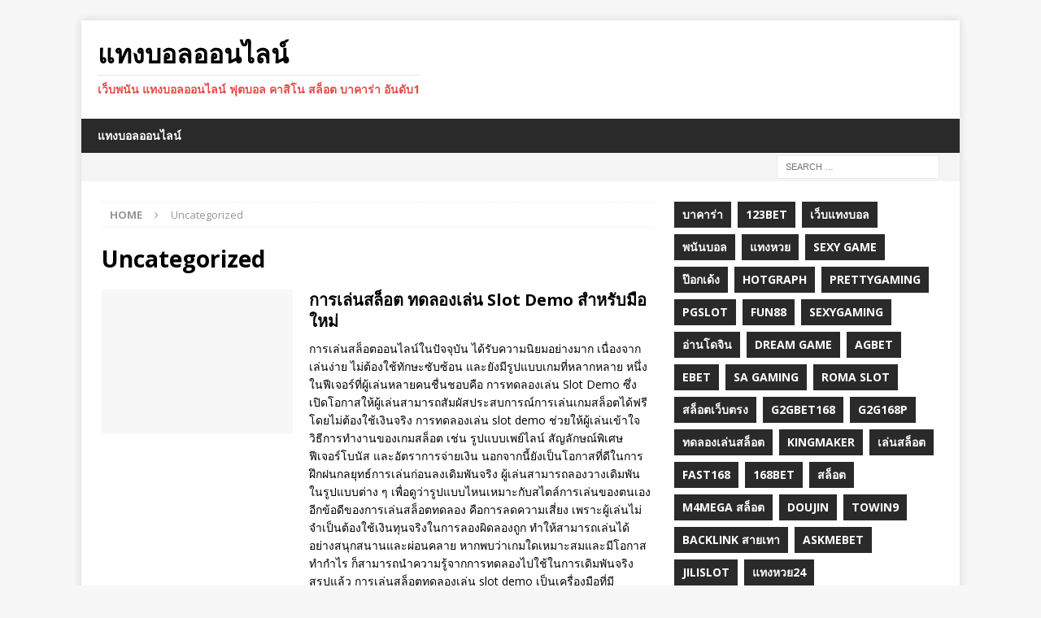

--- FILE ---
content_type: text/html; charset=UTF-8
request_url: https://xn--1122-zeo9ewa2g5c8j.com/category/uncategorized/
body_size: 12266
content:
<!DOCTYPE html>
<html class="no-js mh-one-sb" lang="en-US" prefix="og: https://ogp.me/ns#">
<head>
<meta charset="UTF-8">
<meta name="viewport" content="width=device-width, initial-scale=1.0">
<link rel="profile" href="http://gmpg.org/xfn/11" />
	<style>img:is([sizes="auto" i], [sizes^="auto," i]) { contain-intrinsic-size: 3000px 1500px }</style>
	
<!-- Search Engine Optimization by Rank Math PRO - https://rankmath.com/ -->
<title>Uncategorized - แทงบอลออนไลน์</title>
<meta name="robots" content="index, follow, max-snippet:-1, max-video-preview:-1, max-image-preview:large"/>
<link rel="canonical" href="https://xn--1122-zeo9ewa2g5c8j.com/category/uncategorized/" />
<link rel="next" href="https://xn--1122-zeo9ewa2g5c8j.com/category/uncategorized/page/2/" />
<meta property="og:locale" content="en_US" />
<meta property="og:type" content="article" />
<meta property="og:title" content="Uncategorized - แทงบอลออนไลน์" />
<meta property="og:url" content="https://xn--1122-zeo9ewa2g5c8j.com/category/uncategorized/" />
<meta property="og:site_name" content="แทงบอลออนไลน์" />
<meta name="twitter:card" content="summary_large_image" />
<meta name="twitter:title" content="Uncategorized - แทงบอลออนไลน์" />
<meta name="twitter:label1" content="Posts" />
<meta name="twitter:data1" content="123" />
<script type="application/ld+json" class="rank-math-schema-pro">{"@context":"https://schema.org","@graph":[{"@type":"Person","@id":"https://xn--1122-zeo9ewa2g5c8j.com/#person","name":"\u0e41\u0e17\u0e07\u0e1a\u0e2d\u0e25\u0e2d\u0e2d\u0e19\u0e44\u0e25\u0e19\u0e4c"},{"@type":"WebSite","@id":"https://xn--1122-zeo9ewa2g5c8j.com/#website","url":"https://xn--1122-zeo9ewa2g5c8j.com","name":"\u0e41\u0e17\u0e07\u0e1a\u0e2d\u0e25\u0e2d\u0e2d\u0e19\u0e44\u0e25\u0e19\u0e4c","publisher":{"@id":"https://xn--1122-zeo9ewa2g5c8j.com/#person"},"inLanguage":"en-US"},{"@type":"CollectionPage","@id":"https://xn--1122-zeo9ewa2g5c8j.com/category/uncategorized/#webpage","url":"https://xn--1122-zeo9ewa2g5c8j.com/category/uncategorized/","name":"Uncategorized - \u0e41\u0e17\u0e07\u0e1a\u0e2d\u0e25\u0e2d\u0e2d\u0e19\u0e44\u0e25\u0e19\u0e4c","isPartOf":{"@id":"https://xn--1122-zeo9ewa2g5c8j.com/#website"},"inLanguage":"en-US"}]}</script>
<!-- /Rank Math WordPress SEO plugin -->

<link rel='dns-prefetch' href='//fonts.googleapis.com' />
<link rel="alternate" type="application/rss+xml" title="แทงบอลออนไลน์ &raquo; Feed" href="https://xn--1122-zeo9ewa2g5c8j.com/feed/" />
<link rel="alternate" type="application/rss+xml" title="แทงบอลออนไลน์ &raquo; Comments Feed" href="https://xn--1122-zeo9ewa2g5c8j.com/comments/feed/" />
<link rel="alternate" type="application/rss+xml" title="แทงบอลออนไลน์ &raquo; Uncategorized Category Feed" href="https://xn--1122-zeo9ewa2g5c8j.com/category/uncategorized/feed/" />
<script type="text/javascript">
/* <![CDATA[ */
window._wpemojiSettings = {"baseUrl":"https:\/\/s.w.org\/images\/core\/emoji\/16.0.1\/72x72\/","ext":".png","svgUrl":"https:\/\/s.w.org\/images\/core\/emoji\/16.0.1\/svg\/","svgExt":".svg","source":{"concatemoji":"https:\/\/xn--1122-zeo9ewa2g5c8j.com\/wp-includes\/js\/wp-emoji-release.min.js?ver=6.8.3"}};
/*! This file is auto-generated */
!function(s,n){var o,i,e;function c(e){try{var t={supportTests:e,timestamp:(new Date).valueOf()};sessionStorage.setItem(o,JSON.stringify(t))}catch(e){}}function p(e,t,n){e.clearRect(0,0,e.canvas.width,e.canvas.height),e.fillText(t,0,0);var t=new Uint32Array(e.getImageData(0,0,e.canvas.width,e.canvas.height).data),a=(e.clearRect(0,0,e.canvas.width,e.canvas.height),e.fillText(n,0,0),new Uint32Array(e.getImageData(0,0,e.canvas.width,e.canvas.height).data));return t.every(function(e,t){return e===a[t]})}function u(e,t){e.clearRect(0,0,e.canvas.width,e.canvas.height),e.fillText(t,0,0);for(var n=e.getImageData(16,16,1,1),a=0;a<n.data.length;a++)if(0!==n.data[a])return!1;return!0}function f(e,t,n,a){switch(t){case"flag":return n(e,"\ud83c\udff3\ufe0f\u200d\u26a7\ufe0f","\ud83c\udff3\ufe0f\u200b\u26a7\ufe0f")?!1:!n(e,"\ud83c\udde8\ud83c\uddf6","\ud83c\udde8\u200b\ud83c\uddf6")&&!n(e,"\ud83c\udff4\udb40\udc67\udb40\udc62\udb40\udc65\udb40\udc6e\udb40\udc67\udb40\udc7f","\ud83c\udff4\u200b\udb40\udc67\u200b\udb40\udc62\u200b\udb40\udc65\u200b\udb40\udc6e\u200b\udb40\udc67\u200b\udb40\udc7f");case"emoji":return!a(e,"\ud83e\udedf")}return!1}function g(e,t,n,a){var r="undefined"!=typeof WorkerGlobalScope&&self instanceof WorkerGlobalScope?new OffscreenCanvas(300,150):s.createElement("canvas"),o=r.getContext("2d",{willReadFrequently:!0}),i=(o.textBaseline="top",o.font="600 32px Arial",{});return e.forEach(function(e){i[e]=t(o,e,n,a)}),i}function t(e){var t=s.createElement("script");t.src=e,t.defer=!0,s.head.appendChild(t)}"undefined"!=typeof Promise&&(o="wpEmojiSettingsSupports",i=["flag","emoji"],n.supports={everything:!0,everythingExceptFlag:!0},e=new Promise(function(e){s.addEventListener("DOMContentLoaded",e,{once:!0})}),new Promise(function(t){var n=function(){try{var e=JSON.parse(sessionStorage.getItem(o));if("object"==typeof e&&"number"==typeof e.timestamp&&(new Date).valueOf()<e.timestamp+604800&&"object"==typeof e.supportTests)return e.supportTests}catch(e){}return null}();if(!n){if("undefined"!=typeof Worker&&"undefined"!=typeof OffscreenCanvas&&"undefined"!=typeof URL&&URL.createObjectURL&&"undefined"!=typeof Blob)try{var e="postMessage("+g.toString()+"("+[JSON.stringify(i),f.toString(),p.toString(),u.toString()].join(",")+"));",a=new Blob([e],{type:"text/javascript"}),r=new Worker(URL.createObjectURL(a),{name:"wpTestEmojiSupports"});return void(r.onmessage=function(e){c(n=e.data),r.terminate(),t(n)})}catch(e){}c(n=g(i,f,p,u))}t(n)}).then(function(e){for(var t in e)n.supports[t]=e[t],n.supports.everything=n.supports.everything&&n.supports[t],"flag"!==t&&(n.supports.everythingExceptFlag=n.supports.everythingExceptFlag&&n.supports[t]);n.supports.everythingExceptFlag=n.supports.everythingExceptFlag&&!n.supports.flag,n.DOMReady=!1,n.readyCallback=function(){n.DOMReady=!0}}).then(function(){return e}).then(function(){var e;n.supports.everything||(n.readyCallback(),(e=n.source||{}).concatemoji?t(e.concatemoji):e.wpemoji&&e.twemoji&&(t(e.twemoji),t(e.wpemoji)))}))}((window,document),window._wpemojiSettings);
/* ]]> */
</script>
<style id='wp-emoji-styles-inline-css' type='text/css'>

	img.wp-smiley, img.emoji {
		display: inline !important;
		border: none !important;
		box-shadow: none !important;
		height: 1em !important;
		width: 1em !important;
		margin: 0 0.07em !important;
		vertical-align: -0.1em !important;
		background: none !important;
		padding: 0 !important;
	}
</style>
<link rel='stylesheet' id='wp-block-library-css' href='https://xn--1122-zeo9ewa2g5c8j.com/wp-includes/css/dist/block-library/style.min.css?ver=6.8.3' type='text/css' media='all' />
<style id='classic-theme-styles-inline-css' type='text/css'>
/*! This file is auto-generated */
.wp-block-button__link{color:#fff;background-color:#32373c;border-radius:9999px;box-shadow:none;text-decoration:none;padding:calc(.667em + 2px) calc(1.333em + 2px);font-size:1.125em}.wp-block-file__button{background:#32373c;color:#fff;text-decoration:none}
</style>
<style id='global-styles-inline-css' type='text/css'>
:root{--wp--preset--aspect-ratio--square: 1;--wp--preset--aspect-ratio--4-3: 4/3;--wp--preset--aspect-ratio--3-4: 3/4;--wp--preset--aspect-ratio--3-2: 3/2;--wp--preset--aspect-ratio--2-3: 2/3;--wp--preset--aspect-ratio--16-9: 16/9;--wp--preset--aspect-ratio--9-16: 9/16;--wp--preset--color--black: #000000;--wp--preset--color--cyan-bluish-gray: #abb8c3;--wp--preset--color--white: #ffffff;--wp--preset--color--pale-pink: #f78da7;--wp--preset--color--vivid-red: #cf2e2e;--wp--preset--color--luminous-vivid-orange: #ff6900;--wp--preset--color--luminous-vivid-amber: #fcb900;--wp--preset--color--light-green-cyan: #7bdcb5;--wp--preset--color--vivid-green-cyan: #00d084;--wp--preset--color--pale-cyan-blue: #8ed1fc;--wp--preset--color--vivid-cyan-blue: #0693e3;--wp--preset--color--vivid-purple: #9b51e0;--wp--preset--gradient--vivid-cyan-blue-to-vivid-purple: linear-gradient(135deg,rgba(6,147,227,1) 0%,rgb(155,81,224) 100%);--wp--preset--gradient--light-green-cyan-to-vivid-green-cyan: linear-gradient(135deg,rgb(122,220,180) 0%,rgb(0,208,130) 100%);--wp--preset--gradient--luminous-vivid-amber-to-luminous-vivid-orange: linear-gradient(135deg,rgba(252,185,0,1) 0%,rgba(255,105,0,1) 100%);--wp--preset--gradient--luminous-vivid-orange-to-vivid-red: linear-gradient(135deg,rgba(255,105,0,1) 0%,rgb(207,46,46) 100%);--wp--preset--gradient--very-light-gray-to-cyan-bluish-gray: linear-gradient(135deg,rgb(238,238,238) 0%,rgb(169,184,195) 100%);--wp--preset--gradient--cool-to-warm-spectrum: linear-gradient(135deg,rgb(74,234,220) 0%,rgb(151,120,209) 20%,rgb(207,42,186) 40%,rgb(238,44,130) 60%,rgb(251,105,98) 80%,rgb(254,248,76) 100%);--wp--preset--gradient--blush-light-purple: linear-gradient(135deg,rgb(255,206,236) 0%,rgb(152,150,240) 100%);--wp--preset--gradient--blush-bordeaux: linear-gradient(135deg,rgb(254,205,165) 0%,rgb(254,45,45) 50%,rgb(107,0,62) 100%);--wp--preset--gradient--luminous-dusk: linear-gradient(135deg,rgb(255,203,112) 0%,rgb(199,81,192) 50%,rgb(65,88,208) 100%);--wp--preset--gradient--pale-ocean: linear-gradient(135deg,rgb(255,245,203) 0%,rgb(182,227,212) 50%,rgb(51,167,181) 100%);--wp--preset--gradient--electric-grass: linear-gradient(135deg,rgb(202,248,128) 0%,rgb(113,206,126) 100%);--wp--preset--gradient--midnight: linear-gradient(135deg,rgb(2,3,129) 0%,rgb(40,116,252) 100%);--wp--preset--font-size--small: 13px;--wp--preset--font-size--medium: 20px;--wp--preset--font-size--large: 36px;--wp--preset--font-size--x-large: 42px;--wp--preset--spacing--20: 0.44rem;--wp--preset--spacing--30: 0.67rem;--wp--preset--spacing--40: 1rem;--wp--preset--spacing--50: 1.5rem;--wp--preset--spacing--60: 2.25rem;--wp--preset--spacing--70: 3.38rem;--wp--preset--spacing--80: 5.06rem;--wp--preset--shadow--natural: 6px 6px 9px rgba(0, 0, 0, 0.2);--wp--preset--shadow--deep: 12px 12px 50px rgba(0, 0, 0, 0.4);--wp--preset--shadow--sharp: 6px 6px 0px rgba(0, 0, 0, 0.2);--wp--preset--shadow--outlined: 6px 6px 0px -3px rgba(255, 255, 255, 1), 6px 6px rgba(0, 0, 0, 1);--wp--preset--shadow--crisp: 6px 6px 0px rgba(0, 0, 0, 1);}:where(.is-layout-flex){gap: 0.5em;}:where(.is-layout-grid){gap: 0.5em;}body .is-layout-flex{display: flex;}.is-layout-flex{flex-wrap: wrap;align-items: center;}.is-layout-flex > :is(*, div){margin: 0;}body .is-layout-grid{display: grid;}.is-layout-grid > :is(*, div){margin: 0;}:where(.wp-block-columns.is-layout-flex){gap: 2em;}:where(.wp-block-columns.is-layout-grid){gap: 2em;}:where(.wp-block-post-template.is-layout-flex){gap: 1.25em;}:where(.wp-block-post-template.is-layout-grid){gap: 1.25em;}.has-black-color{color: var(--wp--preset--color--black) !important;}.has-cyan-bluish-gray-color{color: var(--wp--preset--color--cyan-bluish-gray) !important;}.has-white-color{color: var(--wp--preset--color--white) !important;}.has-pale-pink-color{color: var(--wp--preset--color--pale-pink) !important;}.has-vivid-red-color{color: var(--wp--preset--color--vivid-red) !important;}.has-luminous-vivid-orange-color{color: var(--wp--preset--color--luminous-vivid-orange) !important;}.has-luminous-vivid-amber-color{color: var(--wp--preset--color--luminous-vivid-amber) !important;}.has-light-green-cyan-color{color: var(--wp--preset--color--light-green-cyan) !important;}.has-vivid-green-cyan-color{color: var(--wp--preset--color--vivid-green-cyan) !important;}.has-pale-cyan-blue-color{color: var(--wp--preset--color--pale-cyan-blue) !important;}.has-vivid-cyan-blue-color{color: var(--wp--preset--color--vivid-cyan-blue) !important;}.has-vivid-purple-color{color: var(--wp--preset--color--vivid-purple) !important;}.has-black-background-color{background-color: var(--wp--preset--color--black) !important;}.has-cyan-bluish-gray-background-color{background-color: var(--wp--preset--color--cyan-bluish-gray) !important;}.has-white-background-color{background-color: var(--wp--preset--color--white) !important;}.has-pale-pink-background-color{background-color: var(--wp--preset--color--pale-pink) !important;}.has-vivid-red-background-color{background-color: var(--wp--preset--color--vivid-red) !important;}.has-luminous-vivid-orange-background-color{background-color: var(--wp--preset--color--luminous-vivid-orange) !important;}.has-luminous-vivid-amber-background-color{background-color: var(--wp--preset--color--luminous-vivid-amber) !important;}.has-light-green-cyan-background-color{background-color: var(--wp--preset--color--light-green-cyan) !important;}.has-vivid-green-cyan-background-color{background-color: var(--wp--preset--color--vivid-green-cyan) !important;}.has-pale-cyan-blue-background-color{background-color: var(--wp--preset--color--pale-cyan-blue) !important;}.has-vivid-cyan-blue-background-color{background-color: var(--wp--preset--color--vivid-cyan-blue) !important;}.has-vivid-purple-background-color{background-color: var(--wp--preset--color--vivid-purple) !important;}.has-black-border-color{border-color: var(--wp--preset--color--black) !important;}.has-cyan-bluish-gray-border-color{border-color: var(--wp--preset--color--cyan-bluish-gray) !important;}.has-white-border-color{border-color: var(--wp--preset--color--white) !important;}.has-pale-pink-border-color{border-color: var(--wp--preset--color--pale-pink) !important;}.has-vivid-red-border-color{border-color: var(--wp--preset--color--vivid-red) !important;}.has-luminous-vivid-orange-border-color{border-color: var(--wp--preset--color--luminous-vivid-orange) !important;}.has-luminous-vivid-amber-border-color{border-color: var(--wp--preset--color--luminous-vivid-amber) !important;}.has-light-green-cyan-border-color{border-color: var(--wp--preset--color--light-green-cyan) !important;}.has-vivid-green-cyan-border-color{border-color: var(--wp--preset--color--vivid-green-cyan) !important;}.has-pale-cyan-blue-border-color{border-color: var(--wp--preset--color--pale-cyan-blue) !important;}.has-vivid-cyan-blue-border-color{border-color: var(--wp--preset--color--vivid-cyan-blue) !important;}.has-vivid-purple-border-color{border-color: var(--wp--preset--color--vivid-purple) !important;}.has-vivid-cyan-blue-to-vivid-purple-gradient-background{background: var(--wp--preset--gradient--vivid-cyan-blue-to-vivid-purple) !important;}.has-light-green-cyan-to-vivid-green-cyan-gradient-background{background: var(--wp--preset--gradient--light-green-cyan-to-vivid-green-cyan) !important;}.has-luminous-vivid-amber-to-luminous-vivid-orange-gradient-background{background: var(--wp--preset--gradient--luminous-vivid-amber-to-luminous-vivid-orange) !important;}.has-luminous-vivid-orange-to-vivid-red-gradient-background{background: var(--wp--preset--gradient--luminous-vivid-orange-to-vivid-red) !important;}.has-very-light-gray-to-cyan-bluish-gray-gradient-background{background: var(--wp--preset--gradient--very-light-gray-to-cyan-bluish-gray) !important;}.has-cool-to-warm-spectrum-gradient-background{background: var(--wp--preset--gradient--cool-to-warm-spectrum) !important;}.has-blush-light-purple-gradient-background{background: var(--wp--preset--gradient--blush-light-purple) !important;}.has-blush-bordeaux-gradient-background{background: var(--wp--preset--gradient--blush-bordeaux) !important;}.has-luminous-dusk-gradient-background{background: var(--wp--preset--gradient--luminous-dusk) !important;}.has-pale-ocean-gradient-background{background: var(--wp--preset--gradient--pale-ocean) !important;}.has-electric-grass-gradient-background{background: var(--wp--preset--gradient--electric-grass) !important;}.has-midnight-gradient-background{background: var(--wp--preset--gradient--midnight) !important;}.has-small-font-size{font-size: var(--wp--preset--font-size--small) !important;}.has-medium-font-size{font-size: var(--wp--preset--font-size--medium) !important;}.has-large-font-size{font-size: var(--wp--preset--font-size--large) !important;}.has-x-large-font-size{font-size: var(--wp--preset--font-size--x-large) !important;}
:where(.wp-block-post-template.is-layout-flex){gap: 1.25em;}:where(.wp-block-post-template.is-layout-grid){gap: 1.25em;}
:where(.wp-block-columns.is-layout-flex){gap: 2em;}:where(.wp-block-columns.is-layout-grid){gap: 2em;}
:root :where(.wp-block-pullquote){font-size: 1.5em;line-height: 1.6;}
</style>
<link rel='stylesheet' id='mh-font-awesome-css' href='https://xn--1122-zeo9ewa2g5c8j.com/wp-content/themes/mh-magazine/includes/font-awesome.min.css' type='text/css' media='all' />
<link rel='stylesheet' id='mh-magazine-css' href='https://xn--1122-zeo9ewa2g5c8j.com/wp-content/themes/mh-magazine/style.css?ver=3.10.0' type='text/css' media='all' />
<link rel='stylesheet' id='mh-google-fonts-css' href='https://fonts.googleapis.com/css?family=Open+Sans:300,400,400italic,600,700' type='text/css' media='all' />
<script type="text/javascript" src="https://xn--1122-zeo9ewa2g5c8j.com/wp-includes/js/jquery/jquery.min.js?ver=3.7.1" id="jquery-core-js"></script>
<script type="text/javascript" src="https://xn--1122-zeo9ewa2g5c8j.com/wp-includes/js/jquery/jquery-migrate.min.js?ver=3.4.1" id="jquery-migrate-js"></script>
<script type="text/javascript" src="https://xn--1122-zeo9ewa2g5c8j.com/wp-content/themes/mh-magazine/js/scripts.js?ver=3.10.0" id="mh-scripts-js"></script>
<link rel="https://api.w.org/" href="https://xn--1122-zeo9ewa2g5c8j.com/wp-json/" /><link rel="alternate" title="JSON" type="application/json" href="https://xn--1122-zeo9ewa2g5c8j.com/wp-json/wp/v2/categories/1" /><link rel="EditURI" type="application/rsd+xml" title="RSD" href="https://xn--1122-zeo9ewa2g5c8j.com/xmlrpc.php?rsd" />
<meta name="generator" content="WordPress 6.8.3" />
<!--[if lt IE 9]>
<script src="https://xn--1122-zeo9ewa2g5c8j.com/wp-content/themes/mh-magazine/js/css3-mediaqueries.js"></script>
<![endif]-->
</head>
<body id="mh-mobile" class="archive category category-uncategorized category-1 wp-theme-mh-magazine mh-boxed-layout mh-right-sb mh-loop-layout1 mh-widget-layout1 mh-loop-hide-caption" itemscope="itemscope" itemtype="https://schema.org/WebPage">
<div class="mh-container mh-container-outer">
<div class="mh-header-nav-mobile clearfix"></div>
	<div class="mh-preheader">
    	<div class="mh-container mh-container-inner mh-row clearfix">
							<div class="mh-header-bar-content mh-header-bar-top-left mh-col-2-3 clearfix">
									</div>
										<div class="mh-header-bar-content mh-header-bar-top-right mh-col-1-3 clearfix">
									</div>
					</div>
	</div>
<header class="mh-header" itemscope="itemscope" itemtype="https://schema.org/WPHeader">
	<div class="mh-container mh-container-inner clearfix">
		<div class="mh-custom-header clearfix">
<div class="mh-header-columns mh-row clearfix">
<div class="mh-col-1-1 mh-site-identity">
<div class="mh-site-logo" role="banner" itemscope="itemscope" itemtype="https://schema.org/Brand">
<div class="mh-header-text">
<a class="mh-header-text-link" href="https://xn--1122-zeo9ewa2g5c8j.com/" title="แทงบอลออนไลน์" rel="home">
<h2 class="mh-header-title">แทงบอลออนไลน์</h2>
<h3 class="mh-header-tagline">เว็บพนัน แทงบอลออนไลน์ ฟุตบอล คาสิโน สล็อต บาคาร่า อันดับ1</h3>
</a>
</div>
</div>
</div>
</div>
</div>
	</div>
	<div class="mh-main-nav-wrap">
		<nav class="mh-navigation mh-main-nav mh-container mh-container-inner clearfix" itemscope="itemscope" itemtype="https://schema.org/SiteNavigationElement">
			<div class="menu-home-container"><ul id="menu-home" class="menu"><li id="menu-item-293" class="menu-item menu-item-type-post_type menu-item-object-page menu-item-home menu-item-293"><a href="https://xn--1122-zeo9ewa2g5c8j.com/">แทงบอลออนไลน์</a></li>
</ul></div>		</nav>
	</div>
	</header>
	<div class="mh-subheader">
		<div class="mh-container mh-container-inner mh-row clearfix">
										<div class="mh-header-bar-content mh-header-bar-bottom-right mh-col-1-3 clearfix">
											<aside class="mh-header-search mh-header-search-bottom">
							<form role="search" method="get" class="search-form" action="https://xn--1122-zeo9ewa2g5c8j.com/">
				<label>
					<span class="screen-reader-text">Search for:</span>
					<input type="search" class="search-field" placeholder="Search &hellip;" value="" name="s" />
				</label>
				<input type="submit" class="search-submit" value="Search" />
			</form>						</aside>
									</div>
					</div>
	</div>
<div class="mh-wrapper clearfix">
	<div class="mh-main clearfix">
		<div id="main-content" class="mh-loop mh-content" role="main"><nav class="mh-breadcrumb" itemscope itemtype="https://schema.org/BreadcrumbList"><span itemprop="itemListElement" itemscope itemtype="https://schema.org/ListItem"><a href="https://xn--1122-zeo9ewa2g5c8j.com" itemprop="item"><span itemprop="name">Home</span></a><meta itemprop="position" content="1" /></span><span class="mh-breadcrumb-delimiter"><i class="fa fa-angle-right"></i></span>Uncategorized</nav>
				<header class="page-header"><h1 class="page-title">Uncategorized</h1>				</header><article class="mh-posts-list-item clearfix post-364 post type-post status-publish format-standard hentry category-uncategorized">
	<figure class="mh-posts-list-thumb">
		<a class="mh-thumb-icon mh-thumb-icon-small-mobile" href="https://xn--1122-zeo9ewa2g5c8j.com/2025/10/02/%e0%b8%81%e0%b8%b2%e0%b8%a3%e0%b9%80%e0%b8%a5%e0%b9%88%e0%b8%99%e0%b8%aa%e0%b8%a5%e0%b9%87%e0%b8%ad%e0%b8%95-%e0%b8%97%e0%b8%94%e0%b8%a5%e0%b8%ad%e0%b8%87%e0%b9%80%e0%b8%a5%e0%b9%88%e0%b8%99-slot-demo/"><img class="mh-image-placeholder" src="https://xn--1122-zeo9ewa2g5c8j.com/wp-content/themes/mh-magazine/images/placeholder-medium.png" alt="No Picture" />		</a>
					<div class="mh-image-caption mh-posts-list-caption">
				Uncategorized			</div>
			</figure>
	<div class="mh-posts-list-content clearfix">
		<header class="mh-posts-list-header">
			<h3 class="entry-title mh-posts-list-title">
				<a href="https://xn--1122-zeo9ewa2g5c8j.com/2025/10/02/%e0%b8%81%e0%b8%b2%e0%b8%a3%e0%b9%80%e0%b8%a5%e0%b9%88%e0%b8%99%e0%b8%aa%e0%b8%a5%e0%b9%87%e0%b8%ad%e0%b8%95-%e0%b8%97%e0%b8%94%e0%b8%a5%e0%b8%ad%e0%b8%87%e0%b9%80%e0%b8%a5%e0%b9%88%e0%b8%99-slot-demo/" title="การเล่นสล็อต ทดลองเล่น Slot Demo สำหรับมือใหม่" rel="bookmark">
					การเล่นสล็อต ทดลองเล่น Slot Demo สำหรับมือใหม่				</a>
			</h3>
					</header>
		<div class="mh-posts-list-excerpt clearfix">
			<div class="mh-excerpt"><p>การเล่นสล็อตออนไลน์ในปัจจุบัน ได้รับความนิยมอย่างมาก เนื่องจากเล่นง่าย ไม่ต้องใช้ทักษะซับซ้อน และยังมีรูปแบบเกมที่หลากหลาย หนึ่งในฟีเจอร์ที่ผู้เล่นหลายคนชื่นชอบคือ การทดลองเล่น Slot Demo ซึ่งเปิดโอกาสให้ผู้เล่นสามารถสัมผัสประสบการณ์การเล่นเกมสล็อตได้ฟรี โดยไม่ต้องใช้เงินจริง การทดลองเล่น slot demo ช่วยให้ผู้เล่นเข้าใจวิธีการทำงานของเกมสล็อต เช่น รูปแบบเพย์ไลน์ สัญลักษณ์พิเศษ ฟีเจอร์โบนัส และอัตราการจ่ายเงิน นอกจากนี้ยังเป็นโอกาสที่ดีในการฝึกฝนกลยุทธ์การเล่นก่อนลงเดิมพันจริง ผู้เล่นสามารถลองวางเดิมพันในรูปแบบต่าง ๆ เพื่อดูว่ารูปแบบไหนเหมาะกับสไตล์การเล่นของตนเอง อีกข้อดีของการเล่นสล็อตทดลอง คือการลดความเสี่ยง เพราะผู้เล่นไม่จำเป็นต้องใช้เงินทุนจริงในการลองผิดลองถูก ทำให้สามารถเล่นได้อย่างสนุกสนานและผ่อนคลาย หากพบว่าเกมใดเหมาะสมและมีโอกาสทำกำไร ก็สามารถนำความรู้จากการทดลองไปใช้ในการเดิมพันจริง สรุปแล้ว การเล่นสล็อตทดลองเล่น slot demo เป็นเครื่องมือที่มีประโยชน์สำหรับทั้งผู้เล่นใหม่และผู้เล่นเก่า <a class="mh-excerpt-more" href="https://xn--1122-zeo9ewa2g5c8j.com/2025/10/02/%e0%b8%81%e0%b8%b2%e0%b8%a3%e0%b9%80%e0%b8%a5%e0%b9%88%e0%b8%99%e0%b8%aa%e0%b8%a5%e0%b9%87%e0%b8%ad%e0%b8%95-%e0%b8%97%e0%b8%94%e0%b8%a5%e0%b8%ad%e0%b8%87%e0%b9%80%e0%b8%a5%e0%b9%88%e0%b8%99-slot-demo/" title="การเล่นสล็อต ทดลองเล่น Slot Demo สำหรับมือใหม่">[&#8230;]</a></p>
</div>		</div>
	</div>
</article><article class="mh-posts-list-item clearfix post-361 post type-post status-publish format-standard hentry category-uncategorized">
	<figure class="mh-posts-list-thumb">
		<a class="mh-thumb-icon mh-thumb-icon-small-mobile" href="https://xn--1122-zeo9ewa2g5c8j.com/2025/09/03/%e0%b9%80%e0%b8%a5%e0%b9%88%e0%b8%99%e0%b9%80%e0%b8%81%e0%b8%a1%e0%b8%aa%e0%b8%a5%e0%b9%87%e0%b8%ad%e0%b8%95%e0%b8%ad%e0%b8%ad%e0%b8%99%e0%b9%84%e0%b8%a5%e0%b8%99%e0%b9%8c%e0%b8%81%e0%b8%b1%e0%b8%9a-1/"><img class="mh-image-placeholder" src="https://xn--1122-zeo9ewa2g5c8j.com/wp-content/themes/mh-magazine/images/placeholder-medium.png" alt="No Picture" />		</a>
					<div class="mh-image-caption mh-posts-list-caption">
				Uncategorized			</div>
			</figure>
	<div class="mh-posts-list-content clearfix">
		<header class="mh-posts-list-header">
			<h3 class="entry-title mh-posts-list-title">
				<a href="https://xn--1122-zeo9ewa2g5c8j.com/2025/09/03/%e0%b9%80%e0%b8%a5%e0%b9%88%e0%b8%99%e0%b9%80%e0%b8%81%e0%b8%a1%e0%b8%aa%e0%b8%a5%e0%b9%87%e0%b8%ad%e0%b8%95%e0%b8%ad%e0%b8%ad%e0%b8%99%e0%b9%84%e0%b8%a5%e0%b8%99%e0%b9%8c%e0%b8%81%e0%b8%b1%e0%b8%9a-1/" title="เล่นเกมสล็อตออนไลน์กับ 168pbet เว็บสล็อตเว็บตรงที่คุณไม่ควรพลาด" rel="bookmark">
					เล่นเกมสล็อตออนไลน์กับ 168pbet เว็บสล็อตเว็บตรงที่คุณไม่ควรพลาด				</a>
			</h3>
					</header>
		<div class="mh-posts-list-excerpt clearfix">
			<div class="mh-excerpt"><p>การเล่น เกมสล็อตออนไลน์ กำลังเป็นที่นิยมอย่างมากในปัจจุบัน เพราะเป็นเกมที่เล่นง่าย ได้เงินไว และเต็มไปด้วยความสนุกสนาน สำหรับผู้ที่กำลังมองหา เว็บสล็อต ที่มีคุณภาพ มั่นคง และปลอดภัย การเลือกเล่นกับ 168pbet ถือเป็นหนึ่งในตัวเลือกที่ดีที่สุด เนื่องจากเป็น เว็บตรง ที่ไม่ผ่านเอเย่นต์ มาพร้อมกับระบบที่ทันสมัยและเกมให้เลือกมากมายทำไมต้องเลือกเล่นสล็อตกับ 168pbetเว็บตรงไม่ผ่านเอเย่นต์: การันตีความปลอดภัยทางการเงิน ฝาก-ถอนรวดเร็ว ไม่มีการหักเปอร์เซ็นต์เกมสล็อตหลากหลาย: รวมเกมจากค่ายดังมากกว่า 1,000 เกม ไม่ว่าจะเป็นสล็อตคลาสสิก สล็อตวิดีโอ หรือสล็อตแจ็คพอตโบนัสและโปรโมชั่นจัดเต็ม: สมัครสมาชิกใหม่รับเครดิตฟรี พร้อมกิจกรรมลุ้นรางวัลตลอดทั้งสัปดาห์ระบบออโต้ทันสมัย: ฝาก-ถอนผ่านระบบอัตโนมัติ ใช้เวลาเพียงไม่กี่วินาทีข้อดีของการเล่นสล็อตออนไลน์เล่นง่ายได้เงินจริง – เพียงแค่หมุนสปินก็มีโอกาสลุ้นรางวัลใหญ่ ไม่จำเป็นต้องมีทักษะมากสะดวกทุกที่ทุกเวลา <a class="mh-excerpt-more" href="https://xn--1122-zeo9ewa2g5c8j.com/2025/09/03/%e0%b9%80%e0%b8%a5%e0%b9%88%e0%b8%99%e0%b9%80%e0%b8%81%e0%b8%a1%e0%b8%aa%e0%b8%a5%e0%b9%87%e0%b8%ad%e0%b8%95%e0%b8%ad%e0%b8%ad%e0%b8%99%e0%b9%84%e0%b8%a5%e0%b8%99%e0%b9%8c%e0%b8%81%e0%b8%b1%e0%b8%9a-1/" title="เล่นเกมสล็อตออนไลน์กับ 168pbet เว็บสล็อตเว็บตรงที่คุณไม่ควรพลาด">[&#8230;]</a></p>
</div>		</div>
	</div>
</article><article class="mh-posts-list-item clearfix post-359 post type-post status-publish format-standard hentry category-uncategorized">
	<figure class="mh-posts-list-thumb">
		<a class="mh-thumb-icon mh-thumb-icon-small-mobile" href="https://xn--1122-zeo9ewa2g5c8j.com/2025/08/28/%e0%b9%80%e0%b8%a7%e0%b9%87%e0%b8%9a%e0%b9%84%e0%b8%8b%e0%b8%95%e0%b9%8c%e0%b9%81%e0%b8%97%e0%b8%87%e0%b8%9a%e0%b8%ad%e0%b8%a5%e0%b8%ad%e0%b8%ad%e0%b8%99%e0%b9%84%e0%b8%a5%e0%b8%99%e0%b9%8c-%e0%b8%84/"><img class="mh-image-placeholder" src="https://xn--1122-zeo9ewa2g5c8j.com/wp-content/themes/mh-magazine/images/placeholder-medium.png" alt="No Picture" />		</a>
					<div class="mh-image-caption mh-posts-list-caption">
				Uncategorized			</div>
			</figure>
	<div class="mh-posts-list-content clearfix">
		<header class="mh-posts-list-header">
			<h3 class="entry-title mh-posts-list-title">
				<a href="https://xn--1122-zeo9ewa2g5c8j.com/2025/08/28/%e0%b9%80%e0%b8%a7%e0%b9%87%e0%b8%9a%e0%b9%84%e0%b8%8b%e0%b8%95%e0%b9%8c%e0%b9%81%e0%b8%97%e0%b8%87%e0%b8%9a%e0%b8%ad%e0%b8%a5%e0%b8%ad%e0%b8%ad%e0%b8%99%e0%b9%84%e0%b8%a5%e0%b8%99%e0%b9%8c-%e0%b8%84/" title="เว็บไซต์แทงบอลออนไลน์ คาสิโน พนันบอล Football ราคาบอลวันนี้" rel="bookmark">
					เว็บไซต์แทงบอลออนไลน์ คาสิโน พนันบอล Football ราคาบอลวันนี้				</a>
			</h3>
					</header>
		<div class="mh-posts-list-excerpt clearfix">
			<div class="mh-excerpt"><p>ในยุคดิจิทัลปัจจุบัน การเล่นพนันออนไลน์ได้รับความนิยมอย่างแพร่หลาย โดยเฉพาะ เว็บไซต์แทงบอลออนไลน์ ที่รวมบริการครบวงจรทั้ง พนันบอล คาสิโนสด และเกมเดิมพันอื่น ๆ ตอบโจทย์นักพนันที่ต้องการความสะดวกสบาย ไม่ว่าจะเป็นการเช็ก ราคาบอลวันนี้, การวิเคราะห์ทีมฟุตบอลก่อนการแข่งขัน หรือการเข้าเล่นคาสิโนจากมือถือเพียงเครื่องเดียว แทงบอลออนไลน์คืออะไร? แทงบอลออนไลน์ คือ การวางเดิมพันฟุตบอลผ่านเว็บไซต์หรือแพลตฟอร์มออนไลน์ โดยผู้เล่นสามารถเลือกได้ว่าจะเดิมพันแบบ บอลเต็ง (บอลเดี่ยว) หรือ บอลสเต็ป (บอลชุด) ซึ่งแต่ละรูปแบบมีวิธีการเล่นและอัตราการจ่ายแตกต่างกัน จุดเด่นของการแทงบอลบนเว็บไซต์ คือ ความสะดวก รวดเร็ว และความโปร่งใส เพราะมีการอัปเดตราคาบอลแบบเรียลไทม์ตามตลาดสากล ราคาบอลวันนี้ สำคัญอย่างไร? แทงบอล สิ่งที่นักพนันไม่ควรมองข้ามคือ <a class="mh-excerpt-more" href="https://xn--1122-zeo9ewa2g5c8j.com/2025/08/28/%e0%b9%80%e0%b8%a7%e0%b9%87%e0%b8%9a%e0%b9%84%e0%b8%8b%e0%b8%95%e0%b9%8c%e0%b9%81%e0%b8%97%e0%b8%87%e0%b8%9a%e0%b8%ad%e0%b8%a5%e0%b8%ad%e0%b8%ad%e0%b8%99%e0%b9%84%e0%b8%a5%e0%b8%99%e0%b9%8c-%e0%b8%84/" title="เว็บไซต์แทงบอลออนไลน์ คาสิโน พนันบอล Football ราคาบอลวันนี้">[&#8230;]</a></p>
</div>		</div>
	</div>
</article><article class="mh-posts-list-item clearfix post-353 post type-post status-publish format-standard hentry category-uncategorized">
	<figure class="mh-posts-list-thumb">
		<a class="mh-thumb-icon mh-thumb-icon-small-mobile" href="https://xn--1122-zeo9ewa2g5c8j.com/2025/07/05/%e0%b9%80%e0%b8%a7%e0%b9%87%e0%b8%9a%e0%b8%9a%e0%b8%b2%e0%b8%84%e0%b8%b2%e0%b8%a3%e0%b9%88%e0%b8%b2-%e0%b9%80%e0%b8%a5%e0%b9%88%e0%b8%99%e0%b8%87%e0%b9%88%e0%b8%b2%e0%b8%a2-%e0%b9%84%e0%b8%94%e0%b9%89/"><img class="mh-image-placeholder" src="https://xn--1122-zeo9ewa2g5c8j.com/wp-content/themes/mh-magazine/images/placeholder-medium.png" alt="No Picture" />		</a>
					<div class="mh-image-caption mh-posts-list-caption">
				Uncategorized			</div>
			</figure>
	<div class="mh-posts-list-content clearfix">
		<header class="mh-posts-list-header">
			<h3 class="entry-title mh-posts-list-title">
				<a href="https://xn--1122-zeo9ewa2g5c8j.com/2025/07/05/%e0%b9%80%e0%b8%a7%e0%b9%87%e0%b8%9a%e0%b8%9a%e0%b8%b2%e0%b8%84%e0%b8%b2%e0%b8%a3%e0%b9%88%e0%b8%b2-%e0%b9%80%e0%b8%a5%e0%b9%88%e0%b8%99%e0%b8%87%e0%b9%88%e0%b8%b2%e0%b8%a2-%e0%b9%84%e0%b8%94%e0%b9%89/" title="เว็บบาคาร่า เล่นง่าย ได้เงินจริง | บาคาร่า (Baccarat) เกมกาสิโนยอดนิยมอันดับ 1" rel="bookmark">
					เว็บบาคาร่า เล่นง่าย ได้เงินจริง | บาคาร่า (Baccarat) เกมกาสิโนยอดนิยมอันดับ 1				</a>
			</h3>
					</header>
		<div class="mh-posts-list-excerpt clearfix">
			<div class="mh-excerpt"><p>ทำไม &#8220;เว็บบาคาร่า&#8221; ถึงได้รับความนิยมสูงในวงการกาสิโนออนไลน์ในยุคปัจจุบัน &#8220;เว็บบาคาร่า&#8221; ได้กลายเป็นหนึ่งในเกมคาสิโนออนไลน์ที่ได้รับความนิยมสูงสุดจากผู้เล่นทั่วโลก ไม่ว่าจะเป็นผู้เล่นมือใหม่หรือเซียนพนัน ต่างเลือกเล่น baccarat เพราะรูปแบบการเล่นที่เข้าใจง่าย ได้เงินจริง และมีโอกาสชนะสูงกว่าเกมอื่น ๆ ในกาสิโนออนไลน์บาคาร่า (Baccarat) คืออะไร?บาคาร่า หรือ Baccarat คือเกมไพ่ที่มีต้นกำเนิดจากยุโรป ก่อนจะแพร่หลายไปยังคาสิโนทั่วโลก รวมถึงในระบบ เว็บบาคาร่าออนไลน์ โดยรูปแบบการเล่นจะให้ผู้เล่นเลือกวางเดิมพันระหว่างฝั่ง &#8220;ผู้เล่น&#8221; (Player) หรือ &#8220;เจ้ามือ&#8221; (Banker) หากฝั่งที่วางเดิมพันได้แต้มใกล้เคียง 9 มากที่สุด ก็ถือว่าชนะเดิมพันบาคาร่าข้อดีของการเล่นบาคาร่าในเว็บออนไลน์✅ สะดวกสบาย – เข้าเล่นได้ทุกที่ทุกเวลาผ่านมือถือ หรือคอมพิวเตอร์✅ <a class="mh-excerpt-more" href="https://xn--1122-zeo9ewa2g5c8j.com/2025/07/05/%e0%b9%80%e0%b8%a7%e0%b9%87%e0%b8%9a%e0%b8%9a%e0%b8%b2%e0%b8%84%e0%b8%b2%e0%b8%a3%e0%b9%88%e0%b8%b2-%e0%b9%80%e0%b8%a5%e0%b9%88%e0%b8%99%e0%b8%87%e0%b9%88%e0%b8%b2%e0%b8%a2-%e0%b9%84%e0%b8%94%e0%b9%89/" title="เว็บบาคาร่า เล่นง่าย ได้เงินจริง | บาคาร่า (Baccarat) เกมกาสิโนยอดนิยมอันดับ 1">[&#8230;]</a></p>
</div>		</div>
	</div>
</article><article class="mh-posts-list-item clearfix post-350 post type-post status-publish format-standard hentry category-uncategorized">
	<figure class="mh-posts-list-thumb">
		<a class="mh-thumb-icon mh-thumb-icon-small-mobile" href="https://xn--1122-zeo9ewa2g5c8j.com/2025/05/12/%e0%b8%84%e0%b8%b2%e0%b8%aa%e0%b8%b4%e0%b9%82%e0%b8%99%e0%b8%ad%e0%b8%ad%e0%b8%99%e0%b9%84%e0%b8%a5%e0%b8%99%e0%b9%8c-%e0%b9%80%e0%b8%a7%e0%b9%87%e0%b8%9a%e0%b8%95%e0%b8%a3%e0%b8%87-jbo-asia/"><img class="mh-image-placeholder" src="https://xn--1122-zeo9ewa2g5c8j.com/wp-content/themes/mh-magazine/images/placeholder-medium.png" alt="No Picture" />		</a>
					<div class="mh-image-caption mh-posts-list-caption">
				Uncategorized			</div>
			</figure>
	<div class="mh-posts-list-content clearfix">
		<header class="mh-posts-list-header">
			<h3 class="entry-title mh-posts-list-title">
				<a href="https://xn--1122-zeo9ewa2g5c8j.com/2025/05/12/%e0%b8%84%e0%b8%b2%e0%b8%aa%e0%b8%b4%e0%b9%82%e0%b8%99%e0%b8%ad%e0%b8%ad%e0%b8%99%e0%b9%84%e0%b8%a5%e0%b8%99%e0%b9%8c-%e0%b9%80%e0%b8%a7%e0%b9%87%e0%b8%9a%e0%b8%95%e0%b8%a3%e0%b8%87-jbo-asia/" title="คาสิโนออนไลน์ เว็บตรง JBO Asia" rel="bookmark">
					คาสิโนออนไลน์ เว็บตรง JBO Asia				</a>
			</h3>
					</header>
		<div class="mh-posts-list-excerpt clearfix">
			<div class="mh-excerpt"><p>เดิมพัน JBO ประเทศไทย คาสิโนออนไลน์ เว็บตรง JBO Asiaหากคุณเป็นคนหนึ่งที่กำลังมองหาแหล่งเดิมพันออนไลน์ที่มีความน่าเชื่อถือ บริการครบวงจร และมีมาตรฐานระดับโลก JBO ประเทศไทย คือหนึ่งในตัวเลือกที่คุณไม่ควรพลาด ด้วยการดำเนินงานในฐานะ เว็บตรง จากแบรนด์ชั้นนำอย่าง JBO Asia นักเดิมพันจึงสามารถมั่นใจได้ทั้งในเรื่องความปลอดภัย ความโปร่งใส และความหลากหลายของเกมเดิมพันที่พร้อมให้บริการตลอด 24 ชั่วโมง ทำไมต้องเลือกเดิมพันกับ JBO ประเทศไทย?1. jbo thailand เข้าสู่ระบบ เว็บตรง ไม่ผ่านเอเย่นต์JBO ให้บริการโดยตรงจากผู้ให้บริการหลักในเอเชีย ทำให้ผู้เล่นได้รับประสบการณ์ที่รวดเร็ว โปร่งใส และมีอัตราการจ่ายที่ดีที่สุด ไม่มีการหักค่าคอมมิชชั่นแฝงใดๆ <a class="mh-excerpt-more" href="https://xn--1122-zeo9ewa2g5c8j.com/2025/05/12/%e0%b8%84%e0%b8%b2%e0%b8%aa%e0%b8%b4%e0%b9%82%e0%b8%99%e0%b8%ad%e0%b8%ad%e0%b8%99%e0%b9%84%e0%b8%a5%e0%b8%99%e0%b9%8c-%e0%b9%80%e0%b8%a7%e0%b9%87%e0%b8%9a%e0%b8%95%e0%b8%a3%e0%b8%87-jbo-asia/" title="คาสิโนออนไลน์ เว็บตรง JBO Asia">[&#8230;]</a></p>
</div>		</div>
	</div>
</article><article class="mh-posts-list-item clearfix post-348 post type-post status-publish format-standard hentry category-uncategorized">
	<figure class="mh-posts-list-thumb">
		<a class="mh-thumb-icon mh-thumb-icon-small-mobile" href="https://xn--1122-zeo9ewa2g5c8j.com/2025/05/12/jbo-just-bet-online-%e0%b9%80%e0%b8%a7%e0%b9%87%e0%b8%9a%e0%b8%95%e0%b8%a3%e0%b8%87/"><img class="mh-image-placeholder" src="https://xn--1122-zeo9ewa2g5c8j.com/wp-content/themes/mh-magazine/images/placeholder-medium.png" alt="No Picture" />		</a>
					<div class="mh-image-caption mh-posts-list-caption">
				Uncategorized			</div>
			</figure>
	<div class="mh-posts-list-content clearfix">
		<header class="mh-posts-list-header">
			<h3 class="entry-title mh-posts-list-title">
				<a href="https://xn--1122-zeo9ewa2g5c8j.com/2025/05/12/jbo-just-bet-online-%e0%b9%80%e0%b8%a7%e0%b9%87%e0%b8%9a%e0%b8%95%e0%b8%a3%e0%b8%87/" title="JBO Just Bet Online เว็บตรง" rel="bookmark">
					JBO Just Bet Online เว็บตรง				</a>
			</h3>
					</header>
		<div class="mh-posts-list-excerpt clearfix">
			<div class="mh-excerpt"><p>ในยุคที่ คาสิโนออนไลน์ ได้กลายเป็นช่องทางความบันเทิงยอดนิยมของคนไทย การเลือกเล่นกับ เว็บตรง จึงเป็นตัวเลือกที่หลายคนให้ความสำคัญเป็นพิเศษ เพราะช่วยรับประกันความน่าเชื่อถือ ปลอดภัย และการให้บริการที่รวดเร็ว บทความนี้จะพาคุณไปรู้จักกับ JBO คาสิโนออนไลน์ เว็บตรง ในประเทศไทย พร้อมข้อดี จุดเด่น และวิธีสมัครอย่างละเอียด ทำความรู้จัก JBOJBO (Just Bet Online) เป็นหนึ่งในแพลตฟอร์มคาสิโนออนไลน์ที่เปิดให้บริการในหลายประเทศ รวมถึงประเทศไทย จุดเด่นคือการเป็น เว็บตรง ไม่ผ่านเอเย่นต์ ทำให้ผู้เล่นมั่นใจได้ว่าได้รับอัตราจ่ายที่ยุติธรรม และไม่มีค่าคอมมิชชั่นแอบแฝง ใบอนุญาตและความปลอดภัยใบอนุญาต: JBO ได้รับใบอนุญาตจากหน่วยงานเกมนานาชาติ ทำให้การดำเนินงานเป็นไปตามมาตรฐานสากล ระบบรักษาความปลอดภัย: ใช้เทคโนโลยี <a class="mh-excerpt-more" href="https://xn--1122-zeo9ewa2g5c8j.com/2025/05/12/jbo-just-bet-online-%e0%b9%80%e0%b8%a7%e0%b9%87%e0%b8%9a%e0%b8%95%e0%b8%a3%e0%b8%87/" title="JBO Just Bet Online เว็บตรง">[&#8230;]</a></p>
</div>		</div>
	</div>
</article><article class="mh-posts-list-item clearfix post-345 post type-post status-publish format-standard hentry category-uncategorized">
	<figure class="mh-posts-list-thumb">
		<a class="mh-thumb-icon mh-thumb-icon-small-mobile" href="https://xn--1122-zeo9ewa2g5c8j.com/2025/04/07/%e0%b9%80%e0%b8%a7%e0%b9%87%e0%b8%9a%e0%b8%aa%e0%b8%a5%e0%b9%87%e0%b8%ad%e0%b8%95-%e0%b8%97%e0%b8%b2%e0%b8%87%e0%b9%80%e0%b8%a5%e0%b8%b7%e0%b8%ad%e0%b8%81%e0%b9%83%e0%b8%ab%e0%b8%a1%e0%b9%88%e0%b8%82/"><img class="mh-image-placeholder" src="https://xn--1122-zeo9ewa2g5c8j.com/wp-content/themes/mh-magazine/images/placeholder-medium.png" alt="No Picture" />		</a>
					<div class="mh-image-caption mh-posts-list-caption">
				Uncategorized			</div>
			</figure>
	<div class="mh-posts-list-content clearfix">
		<header class="mh-posts-list-header">
			<h3 class="entry-title mh-posts-list-title">
				<a href="https://xn--1122-zeo9ewa2g5c8j.com/2025/04/07/%e0%b9%80%e0%b8%a7%e0%b9%87%e0%b8%9a%e0%b8%aa%e0%b8%a5%e0%b9%87%e0%b8%ad%e0%b8%95-%e0%b8%97%e0%b8%b2%e0%b8%87%e0%b9%80%e0%b8%a5%e0%b8%b7%e0%b8%ad%e0%b8%81%e0%b9%83%e0%b8%ab%e0%b8%a1%e0%b9%88%e0%b8%82/" title="เว็บสล็อต ทางเลือกใหม่ของการสร้างรายได้ และความสนุกในยุคดิจิทัล" rel="bookmark">
					เว็บสล็อต ทางเลือกใหม่ของการสร้างรายได้ และความสนุกในยุคดิจิทัล				</a>
			</h3>
					</header>
		<div class="mh-posts-list-excerpt clearfix">
			<div class="mh-excerpt"><p>ในยุคที่เทคโนโลยีเข้ามามีบทบาทในทุกด้านของชีวิตประจำวัน &#8220;เว็บสล็อต&#8221; กลายเป็นหนึ่งในรูปแบบความบันเทิงที่ได้รับความนิยมอย่างมาก ไม่ใช่เพียงเพราะความสนุกสนานจากการเล่นเกมเท่านั้น แต่ยังรวมถึงโอกาสในการสร้างรายได้แบบง่าย ๆ ที่ใครก็เข้าถึงได้จากทุกที่ ทุกเวลา เว็บสล็อตคืออะไร?เว็บสล็อต เว็บสล็อต คือ แพลตฟอร์มออนไลน์ที่ให้บริการเกมสล็อตหลากหลายรูปแบบ ซึ่งพัฒนามาจากเครื่องสล็อตแมชชีนนำเข้าจากคาสิโนในต่างประเทศ มาอยู่ในรูปแบบออนไลน์ที่สามารถเล่นผ่านคอมพิวเตอร์ แท็บเล็ต หรือโทรศัพท์มือถือได้ง่าย ๆ เพียงแค่มีอินเทอร์เน็ต จุดเด่นของเว็บสล็อตเล่นง่าย ได้เงินจริงเกมสล็อตออนไลน์มีวิธีการเล่นที่เข้าใจง่าย ไม่ซับซ้อน มือใหม่ก็สามารถเริ่มต้นได้ทันที เพียงแค่กดปุ่มหมุน (Spin) แล้วรอลุ้นผลลัพธ์จากสัญลักษณ์ที่แสดงบนหน้าจอ โบนัสและแจ็กพอตหลากหลายเว็บสล็อตส่วนใหญ่มักมีโปรโมชั่นมากมาย เช่น โบนัสสมัครสมาชิกใหม่, โบนัสฝากเงิน, ฟรีสปิน รวมไปถึงแจ็กพอตใหญ่ที่มูลค่าสูง เล่นได้ทุกที่ทุกเวลาด้วยระบบออนไลน์ที่เสถียรและรองรับทุกอุปกรณ์ คุณสามารถสนุกกับเกมสล็อตได้ตลอด 24 ชั่วโมง <a class="mh-excerpt-more" href="https://xn--1122-zeo9ewa2g5c8j.com/2025/04/07/%e0%b9%80%e0%b8%a7%e0%b9%87%e0%b8%9a%e0%b8%aa%e0%b8%a5%e0%b9%87%e0%b8%ad%e0%b8%95-%e0%b8%97%e0%b8%b2%e0%b8%87%e0%b9%80%e0%b8%a5%e0%b8%b7%e0%b8%ad%e0%b8%81%e0%b9%83%e0%b8%ab%e0%b8%a1%e0%b9%88%e0%b8%82/" title="เว็บสล็อต ทางเลือกใหม่ของการสร้างรายได้ และความสนุกในยุคดิจิทัล">[&#8230;]</a></p>
</div>		</div>
	</div>
</article><article class="mh-posts-list-item clearfix post-342 post type-post status-publish format-standard hentry category-uncategorized">
	<figure class="mh-posts-list-thumb">
		<a class="mh-thumb-icon mh-thumb-icon-small-mobile" href="https://xn--1122-zeo9ewa2g5c8j.com/2025/03/11/%e0%b8%81%e0%b8%b2%e0%b8%a3%e0%b9%80%e0%b8%a5%e0%b9%88%e0%b8%99-%e0%b8%aa%e0%b8%a5%e0%b9%87%e0%b8%ad%e0%b8%95-%e0%b9%80%e0%b8%81%e0%b8%a1%e0%b9%80%e0%b8%94%e0%b8%b4%e0%b8%a1%e0%b8%9e%e0%b8%b1%e0%b8%99/"><img class="mh-image-placeholder" src="https://xn--1122-zeo9ewa2g5c8j.com/wp-content/themes/mh-magazine/images/placeholder-medium.png" alt="No Picture" />		</a>
					<div class="mh-image-caption mh-posts-list-caption">
				Uncategorized			</div>
			</figure>
	<div class="mh-posts-list-content clearfix">
		<header class="mh-posts-list-header">
			<h3 class="entry-title mh-posts-list-title">
				<a href="https://xn--1122-zeo9ewa2g5c8j.com/2025/03/11/%e0%b8%81%e0%b8%b2%e0%b8%a3%e0%b9%80%e0%b8%a5%e0%b9%88%e0%b8%99-%e0%b8%aa%e0%b8%a5%e0%b9%87%e0%b8%ad%e0%b8%95-%e0%b9%80%e0%b8%81%e0%b8%a1%e0%b9%80%e0%b8%94%e0%b8%b4%e0%b8%a1%e0%b8%9e%e0%b8%b1%e0%b8%99/" title="การเล่น สล็อต เกมเดิมพันสุดฮิตที่ครองใจ นักพนันทั่วโลก อันดับ1" rel="bookmark">
					การเล่น สล็อต เกมเดิมพันสุดฮิตที่ครองใจ นักพนันทั่วโลก อันดับ1				</a>
			</h3>
					</header>
		<div class="mh-posts-list-excerpt clearfix">
			<div class="mh-excerpt"><p>สล็อต เป็นหนึ่งในเกมคาสิโนที่ได้รับความนิยมอย่างมากจากนักเดิมพันทั่วโลก ด้วยรูปแบบการเล่นที่ง่าย ไม่ซับซ้อน และมีโอกาสทำเงินได้สูง ไม่ว่าจะเป็นผู้เล่นมือใหม่หรือมืออาชีพก็สามารถเพลิดเพลินไปกับความสนุกของเกมนี้ได้ จุดเด่นของเกมสล็อต เล่นง่าย ไม่ซับซ้อน เพียงแค่กดสปิน วงล้อก็จะหมุนและลุ้นรางวัลได้ทันทีหลากหลายธีมเกม สล็อตมีธีมที่แตกต่างกันมากมาย ทั้งแฟนตาซี ผจญภัย ผลไม้ หรือการ์ตูนโบนัสและแจ็คพอต เกมสล็อตมักมีโบนัสต่าง ๆ เช่น ฟรีสปิน หรือแจ็คพอตใหญ่ที่ทำให้ผู้เล่นมีโอกาสชนะรางวัลมหาศาลหากคุณกำลังมองหาเกมคาสิโนที่สนุกและทำเงินได้ดี สล็อต คือทางเลือกที่ไม่ควรพลาด! สล็อต777เว็บตรง</p>
</div>		</div>
	</div>
</article><article class="mh-posts-list-item clearfix post-337 post type-post status-publish format-standard hentry category-uncategorized">
	<figure class="mh-posts-list-thumb">
		<a class="mh-thumb-icon mh-thumb-icon-small-mobile" href="https://xn--1122-zeo9ewa2g5c8j.com/2025/02/19/%e0%b8%81%e0%b8%b2%e0%b8%a3%e0%b8%97%e0%b8%94%e0%b8%a5%e0%b8%ad%e0%b8%87%e0%b9%80%e0%b8%a5%e0%b9%88%e0%b8%99%e0%b8%aa%e0%b8%a5%e0%b9%87%e0%b8%ad%e0%b8%95%e0%b8%9f%e0%b8%a3%e0%b8%b5-%e0%b9%81-3/"><img class="mh-image-placeholder" src="https://xn--1122-zeo9ewa2g5c8j.com/wp-content/themes/mh-magazine/images/placeholder-medium.png" alt="No Picture" />		</a>
					<div class="mh-image-caption mh-posts-list-caption">
				Uncategorized			</div>
			</figure>
	<div class="mh-posts-list-content clearfix">
		<header class="mh-posts-list-header">
			<h3 class="entry-title mh-posts-list-title">
				<a href="https://xn--1122-zeo9ewa2g5c8j.com/2025/02/19/%e0%b8%81%e0%b8%b2%e0%b8%a3%e0%b8%97%e0%b8%94%e0%b8%a5%e0%b8%ad%e0%b8%87%e0%b9%80%e0%b8%a5%e0%b9%88%e0%b8%99%e0%b8%aa%e0%b8%a5%e0%b9%87%e0%b8%ad%e0%b8%95%e0%b8%9f%e0%b8%a3%e0%b8%b5-%e0%b9%81-3/" title="การทดลองเล่นสล็อตฟรี: แนะนำเว็บสล็อตทดลองเล่นที่คุณไม่ควรพลาด" rel="bookmark">
					การทดลองเล่นสล็อตฟรี: แนะนำเว็บสล็อตทดลองเล่นที่คุณไม่ควรพลาด				</a>
			</h3>
					</header>
		<div class="mh-posts-list-excerpt clearfix">
			<div class="mh-excerpt"><p>การเล่นสล็อตออนไลน์เป็นหนึ่งในรูปแบบความบันเทิงที่ได้รับความนิยมอย่างมากในปัจจุบัน ด้วยความสะดวกสบายและโอกาสในการชนะรางวัลที่ดึงดูดใจ สำหรับผู้เล่นมือใหม่หรือผู้ที่ต้องการทดสอบเกมก่อนวางเดิมพันจริง การ ทดลองเล่นสล็อตฟรี เป็นทางเลือกที่ยอดเยี่ยม เพราะช่วยให้คุณเข้าใจเกม รูปแบบการจ่ายเงิน และฟีเจอร์ต่างๆ โดยไม่ต้องเสี่ยงเสียเงิน บทความนี้จะแนะนำเว็บสล็อตที่มีระบบทดลองเล่นที่ดีที่สุด รวมถึงวิธีการทดลองเล่นสล็อตจากค่ายยอดนิยมอย่าง PG SLOT และการ ปั่นสล็อตทดลอง เพื่อเพิ่มโอกาสในการชนะ ทำไมต้องทดลองเล่นสล็อตฟรี?🕹️ ประโยชน์ของการทดลองเล่นทำความเข้าใจกับเกม: เรียนรู้กฎกติกา สัญลักษณ์พิเศษ และเส้นการจ่ายเงินทดลองกลยุทธ์ใหม่: ทดสอบวิธีการเล่นโดยไม่มีความเสี่ยงค้นหาเกมที่เหมาะสมกับคุณ: สล็อตมีหลายประเภท ทดลองเล่นจะช่วยให้คุณพบเกมที่ชื่นชอบฝึกฝนทักษะการบริหารเงิน: วางแผนการเดิมพันได้ดีก่อนลงเงินจริง🌐 แนะนำเว็บสล็อตทดลองเล่นที่ดีที่สุด1️⃣ PG SLOT ทดลองเล่นฟรีหนึ่งในค่ายเกมสล็อตที่ได้รับความนิยมสูงสุด PG SLOT มีระบบทดลองเล่นที่ครอบคลุมทุกเกม โดยไม่ต้องสมัครสมาชิก ผู้เล่นสามารถเข้าเล่นได้ทันที <a class="mh-excerpt-more" href="https://xn--1122-zeo9ewa2g5c8j.com/2025/02/19/%e0%b8%81%e0%b8%b2%e0%b8%a3%e0%b8%97%e0%b8%94%e0%b8%a5%e0%b8%ad%e0%b8%87%e0%b9%80%e0%b8%a5%e0%b9%88%e0%b8%99%e0%b8%aa%e0%b8%a5%e0%b9%87%e0%b8%ad%e0%b8%95%e0%b8%9f%e0%b8%a3%e0%b8%b5-%e0%b9%81-3/" title="การทดลองเล่นสล็อตฟรี: แนะนำเว็บสล็อตทดลองเล่นที่คุณไม่ควรพลาด">[&#8230;]</a></p>
</div>		</div>
	</div>
</article><article class="mh-posts-list-item clearfix post-329 post type-post status-publish format-standard hentry category-uncategorized">
	<figure class="mh-posts-list-thumb">
		<a class="mh-thumb-icon mh-thumb-icon-small-mobile" href="https://xn--1122-zeo9ewa2g5c8j.com/2025/01/29/%e0%b9%80%e0%b8%a7%e0%b9%87%e0%b8%9a%e0%b9%80%e0%b8%94%e0%b8%b4%e0%b8%a1%e0%b9%80%e0%b8%81%e0%b8%a1%e0%b8%aa%e0%b9%8c%e0%b8%ad%e0%b8%ad%e0%b9%84%e0%b8%a5%e0%b8%99%e0%b8%a3%e0%b9%8c-%e0%b8%aa%e0%b8%a5/"><img class="mh-image-placeholder" src="https://xn--1122-zeo9ewa2g5c8j.com/wp-content/themes/mh-magazine/images/placeholder-medium.png" alt="No Picture" />		</a>
					<div class="mh-image-caption mh-posts-list-caption">
				Uncategorized			</div>
			</figure>
	<div class="mh-posts-list-content clearfix">
		<header class="mh-posts-list-header">
			<h3 class="entry-title mh-posts-list-title">
				<a href="https://xn--1122-zeo9ewa2g5c8j.com/2025/01/29/%e0%b9%80%e0%b8%a7%e0%b9%87%e0%b8%9a%e0%b9%80%e0%b8%94%e0%b8%b4%e0%b8%a1%e0%b9%80%e0%b8%81%e0%b8%a1%e0%b8%aa%e0%b9%8c%e0%b8%ad%e0%b8%ad%e0%b9%84%e0%b8%a5%e0%b8%99%e0%b8%a3%e0%b9%8c-%e0%b8%aa%e0%b8%a5/" title="เว็บเดิมเกมส์ออไลนร์ สล็อต ทดลองเล่นสล็อต เว็บตรง PG SLOT สล็อตออนไลน์ แจกเครดิตฟรี" rel="bookmark">
					เว็บเดิมเกมส์ออไลนร์ สล็อต ทดลองเล่นสล็อต เว็บตรง PG SLOT สล็อตออนไลน์ แจกเครดิตฟรี				</a>
			</h3>
					</header>
		<div class="mh-posts-list-excerpt clearfix">
			<div class="mh-excerpt"><p>ในปัจจุบัน เว็บเดิมพันออนไลน์ได้กลายเป็นทางเลือกที่ได้รับความนิยมสำหรับผู้ที่ต้องการเสี่ยงโชคและสนุกสนานในโลกออนไลน์ โดยเฉพาะเกมสล็อตที่ได้รับความนิยมสูงสุด ด้วยกราฟิกที่สวยงาม ธีมหลากหลาย และโอกาสในการชนะรางวัลใหญ่ หากคุณกำลังมองหาเว็บเดิมพันที่น่าเชื่อถือและให้ประสบการณ์ที่ดีที่สุด เว็บตรง PG SLOT คือตัวเลือกที่ไม่ควรมองข้าม ทำไมต้องเลือกเว็บตรง PG SLOT ปลอดภัยและน่าเชื่อถือเว็บตรงหมายถึงเว็บไซต์ที่ไม่ผ่านเอเย่นต์ ทำให้คุณมั่นใจได้ในเรื่องความปลอดภัยของข้อมูลและการเงิน นอกจากนี้ยังมีการรับรองจากหน่วยงานที่เกี่ยวข้องในอุตสาหกรรมการพนันออนไลน์ เกมสล็อตคุณภาพสูงPG SLOT เป็นค่ายเกมชั้นนำที่มีเกมสล็อตคุณภาพมากมาย ทุกเกมถูกออกแบบมาอย่างพิถีพิถันเพื่อให้คุณได้สัมผัสประสบการณ์ที่สนุกสนานและตื่นเต้น มีธีมเกมที่หลากหลายให้เลือกเล่น เช่น ผจญภัย แฟนตาซี และวัฒนธรรมต่างๆ ระบบทดลองเล่นสล็อตสำหรับผู้ที่ยังไม่คุ้นเคยกับเกมสล็อต PG SLOT มีระบบทดลองเล่นสล็อตฟรี ให้คุณได้ลองเล่นก่อนที่จะตัดสินใจเดิมพันด้วยเงินจริง ช่วยให้คุณเข้าใจกฎกติกาและฟีเจอร์ของเกมแต่ละเกมได้ดียิ่งขึ้น แจกเครดิตฟรีหนึ่งในจุดเด่นของเว็บตรง PG SLOT <a class="mh-excerpt-more" href="https://xn--1122-zeo9ewa2g5c8j.com/2025/01/29/%e0%b9%80%e0%b8%a7%e0%b9%87%e0%b8%9a%e0%b9%80%e0%b8%94%e0%b8%b4%e0%b8%a1%e0%b9%80%e0%b8%81%e0%b8%a1%e0%b8%aa%e0%b9%8c%e0%b8%ad%e0%b8%ad%e0%b9%84%e0%b8%a5%e0%b8%99%e0%b8%a3%e0%b9%8c-%e0%b8%aa%e0%b8%a5/" title="เว็บเดิมเกมส์ออไลนร์ สล็อต ทดลองเล่นสล็อต เว็บตรง PG SLOT สล็อตออนไลน์ แจกเครดิตฟรี">[&#8230;]</a></p>
</div>		</div>
	</div>
</article><div class="mh-loop-pagination clearfix">
	<nav class="navigation pagination" aria-label="Posts pagination">
		<h2 class="screen-reader-text">Posts pagination</h2>
		<div class="nav-links"><span aria-current="page" class="page-numbers current">1</span>
<a class="page-numbers" href="https://xn--1122-zeo9ewa2g5c8j.com/category/uncategorized/page/2/">2</a>
<span class="page-numbers dots">&hellip;</span>
<a class="page-numbers" href="https://xn--1122-zeo9ewa2g5c8j.com/category/uncategorized/page/13/">13</a>
<a class="next page-numbers" href="https://xn--1122-zeo9ewa2g5c8j.com/category/uncategorized/page/2/">&raquo;</a></div>
	</nav></div>		</div>
			<aside class="mh-widget-col-1 mh-sidebar" itemscope="itemscope" itemtype="https://schema.org/WPSideBar"><div id="text-4" class="mh-widget widget_text">			<div class="textwidget"><div id="tag_cloud-2" class="mh-widget widget_tag_cloud">
<div class="tagcloud">
<p><a title="บาคาร่า" href="https://www.presidiosocialclub.com/contact/" target="_blank" rel="noopener">บาคาร่า</a> <a title="123bet" href="https://wmftaiwan.com/" target="_blank" rel="noopener">123bet</a> <a title="เว็บแทงบอล" href="https://corfusierramadre.com/" target="_blank" rel="noopener">เว็บแทงบอล</a> <a title="พนันบอล" href="https://rockyrolledsc.com/" target="_blank" rel="noopener">พนันบอล</a> <a title="แทงหวย" href="https://www.jklotto.co" target="_blank" rel="noopener">แทงหวย</a> <a title="sexy game" href="https://www.sexy-finnfin.com/" target="_blank" rel="noopener">sexy game</a> <a title="ป๊อกเด้ง" href="https://pokdeng168bet.com/" target="_blank" rel="noopener">ป๊อกเด้ง</a> <a title="hotgraph" href="https://hotgraph168bet.com" target="_blank" rel="noopener">hotgraph</a> <a title="prettygaming" href="https://prettygaming168bet.com/" target="_blank" rel="noopener">prettygaming</a> <a title="pgslot" href="https://pgslot168bet.com/" target="_blank" rel="noopener">pgslot</a> <a title="fun88" href="https://fun88th-login.com/">fun88</a> <a title="sexygaming" href="https://sexygaming168bet.com/" target="_blank" rel="noopener">sexygaming</a> <a title="อ่านโดจิน" href="https://slow-doujin.com/" target="_blank" rel="noopener">อ่านโดจิน</a> <a title="dreamgame" href="https://dreamgame168bet.com" target="_blank" rel="noopener">dream game</a> <a title="agbet" href="https://agbet168bet.com/" target="_blank" rel="noopener">agbet</a> <a title="ebet" href="https://ebet168bet.com/" target="_blank" rel="noopener">ebet</a> <a title="sagaming" href="https://sagaming168bet.com/" target="_blank" rel="noopener">sa gaming</a> <a title="romaslot" href="https://romaslot168bet.com/" target="_blank" rel="noopener">roma slot</a> <a title="สล็อตเว็บตรง" href="https://gt345.live/" target="_blank" rel="noopener">สล็อตเว็บตรง</a> <a title="g2gbet168" href="https://a168pbet.online/" target="_blank" rel="noopener">g2gbet168</a> <a title="g2G168p" href="https://ag2g168p.net/" target="_blank" rel="noopener">g2G168p</a> <a title="ทดลองเล่นสล็อต" href="https://www.davidetjonathan.com/" target="_blank" rel="noopener">ทดลองเล่นสล็อต</a> <a title="KINGMAKER" href="https://www.kingmaker-finnfin.com/" target="_blank" rel="noopener">KINGMAKER</a> <a title="เล่นสล็อต" href="https://m4-mania.com/" target="_blank" rel="noopener">เล่นสล็อต</a> <a title="fast168" href="https://afast168.buzz/" target="_blank" rel="noopener">fast168</a> <a title="168bet" href="https://a168pbet.online/" target="_blank" rel="noopener">168bet</a> <a title="สล็อต" href="https://kolhapuridjs.com/" target="_blank" rel="noopener">สล็อต</a> <a title="m4mega สล็อต" href="https://m4-mega.com/" target="_blank" rel="noopener">m4mega สล็อต</a> <a title="เว็บโดจิน" href="https://doujin-read.com/" target="_blank" rel="noopener">Doujin</a> <a title="towin9" href="https://kolhapuridjs.com/towin9/" target="_blank" rel="noopener">towin9</a> <a title="backlink สายเทา" href="https://seokeyword.org/backlink-%e0%b8%aa%e0%b8%b2%e0%b8%a2%e0%b9%80%e0%b8%97%e0%b8%b2-%e0%b8%ab%e0%b8%99%e0%b9%89%e0%b8%b2%e0%b9%81%e0%b8%a3%e0%b8%81-pbn/" target="_blank" rel="noopener">backlink สายเทา</a> <a href="https://askmebet789.co/" target="_blank" rel="noopener">Askmebet</a> <a href="https://www.jili-finnfin.com/">jilislot</a> <a href="https://xn--24-3qi4duc3a1a7o.art/">แทงหวย24</a></p>
</div>
</div>
</div>
		</div>
		<div id="recent-posts-2" class="mh-widget widget_recent_entries">
		<h4 class="mh-widget-title"><span class="mh-widget-title-inner">Recent Posts</span></h4>
		<ul>
											<li>
					<a href="https://xn--1122-zeo9ewa2g5c8j.com/2025/10/02/%e0%b8%81%e0%b8%b2%e0%b8%a3%e0%b9%80%e0%b8%a5%e0%b9%88%e0%b8%99%e0%b8%aa%e0%b8%a5%e0%b9%87%e0%b8%ad%e0%b8%95-%e0%b8%97%e0%b8%94%e0%b8%a5%e0%b8%ad%e0%b8%87%e0%b9%80%e0%b8%a5%e0%b9%88%e0%b8%99-slot-demo/">การเล่นสล็อต ทดลองเล่น Slot Demo สำหรับมือใหม่</a>
									</li>
											<li>
					<a href="https://xn--1122-zeo9ewa2g5c8j.com/2025/09/03/%e0%b9%80%e0%b8%a5%e0%b9%88%e0%b8%99%e0%b9%80%e0%b8%81%e0%b8%a1%e0%b8%aa%e0%b8%a5%e0%b9%87%e0%b8%ad%e0%b8%95%e0%b8%ad%e0%b8%ad%e0%b8%99%e0%b9%84%e0%b8%a5%e0%b8%99%e0%b9%8c%e0%b8%81%e0%b8%b1%e0%b8%9a-1/">เล่นเกมสล็อตออนไลน์กับ 168pbet เว็บสล็อตเว็บตรงที่คุณไม่ควรพลาด</a>
									</li>
											<li>
					<a href="https://xn--1122-zeo9ewa2g5c8j.com/2025/08/28/%e0%b9%80%e0%b8%a7%e0%b9%87%e0%b8%9a%e0%b9%84%e0%b8%8b%e0%b8%95%e0%b9%8c%e0%b9%81%e0%b8%97%e0%b8%87%e0%b8%9a%e0%b8%ad%e0%b8%a5%e0%b8%ad%e0%b8%ad%e0%b8%99%e0%b9%84%e0%b8%a5%e0%b8%99%e0%b9%8c-%e0%b8%84/">เว็บไซต์แทงบอลออนไลน์ คาสิโน พนันบอล Football ราคาบอลวันนี้</a>
									</li>
											<li>
					<a href="https://xn--1122-zeo9ewa2g5c8j.com/2025/07/05/%e0%b9%80%e0%b8%a7%e0%b9%87%e0%b8%9a%e0%b8%9a%e0%b8%b2%e0%b8%84%e0%b8%b2%e0%b8%a3%e0%b9%88%e0%b8%b2-%e0%b9%80%e0%b8%a5%e0%b9%88%e0%b8%99%e0%b8%87%e0%b9%88%e0%b8%b2%e0%b8%a2-%e0%b9%84%e0%b8%94%e0%b9%89/">เว็บบาคาร่า เล่นง่าย ได้เงินจริง | บาคาร่า (Baccarat) เกมกาสิโนยอดนิยมอันดับ 1</a>
									</li>
											<li>
					<a href="https://xn--1122-zeo9ewa2g5c8j.com/2025/05/12/%e0%b8%84%e0%b8%b2%e0%b8%aa%e0%b8%b4%e0%b9%82%e0%b8%99%e0%b8%ad%e0%b8%ad%e0%b8%99%e0%b9%84%e0%b8%a5%e0%b8%99%e0%b9%8c-%e0%b9%80%e0%b8%a7%e0%b9%87%e0%b8%9a%e0%b8%95%e0%b8%a3%e0%b8%87-jbo-asia/">คาสิโนออนไลน์ เว็บตรง JBO Asia</a>
									</li>
					</ul>

		</div><div id="tag_cloud-2" class="mh-widget widget_tag_cloud"><h4 class="mh-widget-title"><span class="mh-widget-title-inner">Tags</span></h4><div class="tagcloud"><a href="https://xn--1122-zeo9ewa2g5c8j.com/tag/%e0%b8%9a%e0%b8%ad%e0%b8%a5%e0%b8%ad%e0%b8%ad%e0%b8%99%e0%b9%84%e0%b8%a5%e0%b8%99%e0%b9%8c/" class="tag-cloud-link tag-link-3 tag-link-position-1" style="font-size: 12px;">บอลออนไลน์</a>
<a href="https://xn--1122-zeo9ewa2g5c8j.com/tag/%e0%b8%9e%e0%b8%99%e0%b8%b1%e0%b8%99%e0%b8%9a%e0%b8%ad%e0%b8%a5/" class="tag-cloud-link tag-link-4 tag-link-position-2" style="font-size: 12px;">พนันบอล</a>
<a href="https://xn--1122-zeo9ewa2g5c8j.com/tag/%e0%b8%9e%e0%b8%99%e0%b8%b1%e0%b8%99%e0%b8%9a%e0%b8%ad%e0%b8%a5%e0%b8%ad%e0%b8%ad%e0%b8%99%e0%b9%84%e0%b8%a5%e0%b8%99%e0%b9%8c/" class="tag-cloud-link tag-link-2 tag-link-position-3" style="font-size: 12px;">พนันบอลออนไลน์</a>
<a href="https://xn--1122-zeo9ewa2g5c8j.com/tag/%e0%b9%80%e0%b8%a7%e0%b9%87%e0%b8%9a%e0%b9%81%e0%b8%97%e0%b8%87%e0%b8%9a%e0%b8%ad%e0%b8%a5/" class="tag-cloud-link tag-link-7 tag-link-position-4" style="font-size: 12px;">เว็บแทงบอล</a>
<a href="https://xn--1122-zeo9ewa2g5c8j.com/tag/%e0%b9%80%e0%b8%a7%e0%b9%87%e0%b8%9a%e0%b9%81%e0%b8%97%e0%b8%87%e0%b8%9a%e0%b8%ad%e0%b8%a5%e0%b8%ad%e0%b8%ad%e0%b8%99%e0%b9%84%e0%b8%a5%e0%b8%99%e0%b9%8c/" class="tag-cloud-link tag-link-8 tag-link-position-5" style="font-size: 12px;">เว็บแทงบอลออนไลน์</a>
<a href="https://xn--1122-zeo9ewa2g5c8j.com/tag/%e0%b9%81%e0%b8%97%e0%b8%87%e0%b8%9a%e0%b8%ad%e0%b8%a5/" class="tag-cloud-link tag-link-6 tag-link-position-6" style="font-size: 12px;">แทงบอล</a></div>
</div>	</aside>	</div>
	</div>
<footer class="mh-footer" itemscope="itemscope" itemtype="https://schema.org/WPFooter">
<div class="mh-container mh-container-inner mh-footer-widgets mh-row clearfix">
<div class="mh-col-1-1 mh-home-wide  mh-footer-area mh-footer-1">
<div id="text-5" class="mh-footer-widget widget_text">			<div class="textwidget"><div id="tag_cloud-2" class="mh-widget widget_tag_cloud">
<div class="tagcloud">
<p><a title="บาคาร่า" href="https://meemiti.com/" target="_blank" rel="noopener">บาคาร่า</a></p>
</div>
</div>
</div>
		</div></div>
</div>
</footer>
<div class="mh-copyright-wrap">
	<div class="mh-container mh-container-inner clearfix">
		<p class="mh-copyright">
			ข่าวออนไลน์ เว็บลงประกาศฟรี  <a href="https://seokeyword.org/">seo</a>		</p>
	</div>
</div>
<a href="#" class="mh-back-to-top"><i class="fa fa-chevron-up"></i></a>
</div><!-- .mh-container-outer -->
<script type="speculationrules">
{"prefetch":[{"source":"document","where":{"and":[{"href_matches":"\/*"},{"not":{"href_matches":["\/wp-*.php","\/wp-admin\/*","\/wp-content\/uploads\/*","\/wp-content\/*","\/wp-content\/plugins\/*","\/wp-content\/themes\/mh-magazine\/*","\/*\\?(.+)"]}},{"not":{"selector_matches":"a[rel~=\"nofollow\"]"}},{"not":{"selector_matches":".no-prefetch, .no-prefetch a"}}]},"eagerness":"conservative"}]}
</script>
</body>
</html>